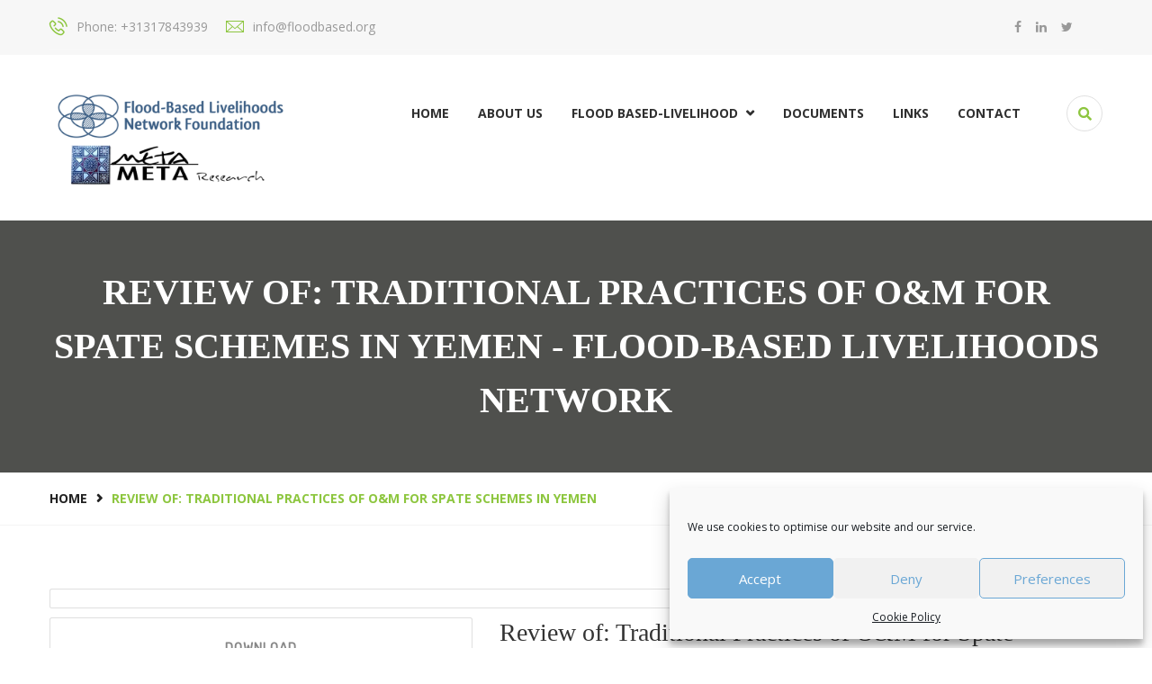

--- FILE ---
content_type: text/html; charset=UTF-8
request_url: https://floodbased.org/download/126-final_report_om_spate_schemes_yemen-pdf/
body_size: 17715
content:
<!DOCTYPE html><html dir="ltr" lang="en-GB" prefix="og: https://ogp.me/ns#"><head><meta charset="UTF-8"><meta name="viewport" content="width=device-width, initial-scale=1"><meta name="viewport" content="width=device-width, initial-scale=1, maximum-scale=1"> <script>var wpdm_site_url = 'https://floodbased.org/';
            var wpdm_home_url = 'https://floodbased.org/';
            var ajax_url = 'https://floodbased.org/wp-admin/admin-ajax.php';
            var ajaxurl = 'https://floodbased.org/wp-admin/admin-ajax.php';
            var wpdm_ajax_url = 'https://floodbased.org/wp-admin/admin-ajax.php';
            var wpdm_ajax_popup = '0';</script> <meta name="description" content="Title: Review of: Traditional Practices of O&amp;M for Spate Schemes in Yemen Author: Dr. Ismail Muharram Type: Report Year: 2012 Description: This report describes the study to review the current practices in Yemen relating to O&amp;M of spate schemes by beneficiaries in the O&amp;M costs within the framework of existing laws to ensure the O&amp;M" /><meta name="robots" content="max-image-preview:large" /><meta name="author" content="Marina Vara"/><link rel="stylesheet" id="ao_optimized_gfonts" href="https://fonts.googleapis.com/css?family=Roboto+Slab%3A400%2C700%7COpen+Sans%3A400%2C400i%2C700%7CRubik&#038;subset=latin%2Clatin-ext&amp;display=swap"><link rel="canonical" href="https://floodbased.org/download/126-final_report_om_spate_schemes_yemen-pdf/" /><meta name="generator" content="All in One SEO (AIOSEO) 4.8.9" /><meta property="og:locale" content="en_GB" /><meta property="og:site_name" content="Flood-Based Livelihoods Network - A network of scientists, practitioners, policymakers, and farmers working on bringing flood-based farming systems to the mainstream of education and policy." /><meta property="og:type" content="article" /><meta property="og:title" content="Review of: Traditional Practices of O&amp;M for Spate Schemes in Yemen - Flood-Based Livelihoods Network" /><meta property="og:description" content="Title: Review of: Traditional Practices of O&amp;M for Spate Schemes in Yemen Author: Dr. Ismail Muharram Type: Report Year: 2012 Description: This report describes the study to review the current practices in Yemen relating to O&amp;M of spate schemes by beneficiaries in the O&amp;M costs within the framework of existing laws to ensure the O&amp;M" /><meta property="og:url" content="https://floodbased.org/download/126-final_report_om_spate_schemes_yemen-pdf/" /><meta property="article:published_time" content="2021-06-25T08:01:10+00:00" /><meta property="article:modified_time" content="2021-06-25T08:09:00+00:00" /><meta property="article:publisher" content="https://www.facebook.com/spate.irrigation/" /><meta name="twitter:card" content="summary_large_image" /><meta name="twitter:site" content="@FBLN_media" /><meta name="twitter:title" content="Review of: Traditional Practices of O&amp;M for Spate Schemes in Yemen - Flood-Based Livelihoods Network" /><meta name="twitter:description" content="Title: Review of: Traditional Practices of O&amp;M for Spate Schemes in Yemen Author: Dr. Ismail Muharram Type: Report Year: 2012 Description: This report describes the study to review the current practices in Yemen relating to O&amp;M of spate schemes by beneficiaries in the O&amp;M costs within the framework of existing laws to ensure the O&amp;M" /><meta name="twitter:creator" content="@FBLN_media" /> <script type="application/ld+json" class="aioseo-schema">{"@context":"https:\/\/schema.org","@graph":[{"@type":"BreadcrumbList","@id":"https:\/\/floodbased.org\/download\/126-final_report_om_spate_schemes_yemen-pdf\/#breadcrumblist","itemListElement":[{"@type":"ListItem","@id":"https:\/\/floodbased.org#listItem","position":1,"name":"Home","item":"https:\/\/floodbased.org","nextItem":{"@type":"ListItem","@id":"https:\/\/floodbased.org\/download-category\/year\/#listItem","name":"Year"}},{"@type":"ListItem","@id":"https:\/\/floodbased.org\/download-category\/year\/#listItem","position":2,"name":"Year","item":"https:\/\/floodbased.org\/download-category\/year\/","nextItem":{"@type":"ListItem","@id":"https:\/\/floodbased.org\/download-category\/2012\/#listItem","name":"2012"},"previousItem":{"@type":"ListItem","@id":"https:\/\/floodbased.org#listItem","name":"Home"}},{"@type":"ListItem","@id":"https:\/\/floodbased.org\/download-category\/2012\/#listItem","position":3,"name":"2012","item":"https:\/\/floodbased.org\/download-category\/2012\/","nextItem":{"@type":"ListItem","@id":"https:\/\/floodbased.org\/download\/126-final_report_om_spate_schemes_yemen-pdf\/#listItem","name":"Review of: Traditional Practices of O&#038;M for Spate Schemes in Yemen"},"previousItem":{"@type":"ListItem","@id":"https:\/\/floodbased.org\/download-category\/year\/#listItem","name":"Year"}},{"@type":"ListItem","@id":"https:\/\/floodbased.org\/download\/126-final_report_om_spate_schemes_yemen-pdf\/#listItem","position":4,"name":"Review of: Traditional Practices of O&#038;M for Spate Schemes in Yemen","previousItem":{"@type":"ListItem","@id":"https:\/\/floodbased.org\/download-category\/2012\/#listItem","name":"2012"}}]},{"@type":"Organization","@id":"https:\/\/floodbased.org\/#organization","name":"Flood-Based Livelihoods Network","description":"A network of scientists, practitioners, policymakers, and farmers working on bringing flood-based farming systems to the mainstream of education and policy.","url":"https:\/\/floodbased.org\/","telephone":"+31317843939","logo":{"@type":"ImageObject","url":"https:\/\/floodbased.org\/wp-content\/uploads\/2021\/02\/header_logo_fblnf.png","@id":"https:\/\/floodbased.org\/download\/126-final_report_om_spate_schemes_yemen-pdf\/#organizationLogo","width":292,"height":75,"caption":"header logo fblnf"},"image":{"@id":"https:\/\/floodbased.org\/download\/126-final_report_om_spate_schemes_yemen-pdf\/#organizationLogo"},"sameAs":["https:\/\/www.facebook.com\/spate.irrigation\/","https:\/\/twitter.com\/FBLN_media\/","https:\/\/www.linkedin.com\/company\/metameta\/about\/"]},{"@type":"Person","@id":"https:\/\/floodbased.org\/author\/marina\/#author","url":"https:\/\/floodbased.org\/author\/marina\/","name":"Marina Vara","image":{"@type":"ImageObject","@id":"https:\/\/floodbased.org\/download\/126-final_report_om_spate_schemes_yemen-pdf\/#authorImage","url":"https:\/\/secure.gravatar.com\/avatar\/a6f42ee433910dd6f477c34e8a4166a498a369bcf9d7c838efd13a829f602627?s=96&d=mm&r=g","width":96,"height":96,"caption":"Marina Vara"}},{"@type":"WebPage","@id":"https:\/\/floodbased.org\/download\/126-final_report_om_spate_schemes_yemen-pdf\/#webpage","url":"https:\/\/floodbased.org\/download\/126-final_report_om_spate_schemes_yemen-pdf\/","name":"Review of: Traditional Practices of O&M for Spate Schemes in Yemen - Flood-Based Livelihoods Network","description":"Title: Review of: Traditional Practices of O&M for Spate Schemes in Yemen Author: Dr. Ismail Muharram Type: Report Year: 2012 Description: This report describes the study to review the current practices in Yemen relating to O&M of spate schemes by beneficiaries in the O&M costs within the framework of existing laws to ensure the O&M","inLanguage":"en-GB","isPartOf":{"@id":"https:\/\/floodbased.org\/#website"},"breadcrumb":{"@id":"https:\/\/floodbased.org\/download\/126-final_report_om_spate_schemes_yemen-pdf\/#breadcrumblist"},"author":{"@id":"https:\/\/floodbased.org\/author\/marina\/#author"},"creator":{"@id":"https:\/\/floodbased.org\/author\/marina\/#author"},"datePublished":"2021-06-25T10:01:10+02:00","dateModified":"2021-06-25T10:09:00+02:00"},{"@type":"WebSite","@id":"https:\/\/floodbased.org\/#website","url":"https:\/\/floodbased.org\/","name":"Flood-Based Livelihoods Network","description":"A network of scientists, practitioners, policymakers, and farmers working on bringing flood-based farming systems to the mainstream of education and policy.","inLanguage":"en-GB","publisher":{"@id":"https:\/\/floodbased.org\/#organization"}}]}</script> <link media="all" href="https://floodbased.org/wp-content/cache/autoptimize/css/autoptimize_cef5f1f4960bd31ddc12be10ee447770.css" rel="stylesheet"><title>Review of: Traditional Practices of O&amp;M for Spate Schemes in Yemen - Flood-Based Livelihoods Network</title><link rel="canonical" href="https://floodbased.org/download/126-final_report_om_spate_schemes_yemen-pdf/" /><meta property="og:locale" content="en_GB" /><meta property="og:type" content="article" /><meta property="og:title" content="Review of: Traditional Practices of O&amp;M for Spate Schemes in Yemen - Flood-Based Livelihoods Network" /><meta property="og:description" content="Download Version Download 38 File Size 6.69 MB File Count 1 Create Date 25 June 2021 Last Updated 25 June 2021 Review of: Traditional Practices of O&amp;M for Spate Schemes in Yemen Title: Review of: Traditional Practices of O&amp;M for Spate Schemes in Yemen Author: Dr. Ismail Muharram Type: Report Year: 2012 Description: This report" /><meta property="og:url" content="https://floodbased.org/download/126-final_report_om_spate_schemes_yemen-pdf/" /><meta property="og:site_name" content="Flood-Based Livelihoods Network" /><meta property="article:modified_time" content="2021-06-25T08:09:00+00:00" /><meta name="twitter:card" content="summary_large_image" /> <script type="application/ld+json" class="yoast-schema-graph">{"@context":"https://schema.org","@graph":[{"@type":"WebPage","@id":"https://floodbased.org/download/126-final_report_om_spate_schemes_yemen-pdf/","url":"https://floodbased.org/download/126-final_report_om_spate_schemes_yemen-pdf/","name":"Review of: Traditional Practices of O&M for Spate Schemes in Yemen - Flood-Based Livelihoods Network","isPartOf":{"@id":"https://floodbased.org/#website"},"datePublished":"2021-06-25T08:01:10+00:00","dateModified":"2021-06-25T08:09:00+00:00","breadcrumb":{"@id":"https://floodbased.org/download/126-final_report_om_spate_schemes_yemen-pdf/#breadcrumb"},"inLanguage":"en-GB","potentialAction":[{"@type":"ReadAction","target":["https://floodbased.org/download/126-final_report_om_spate_schemes_yemen-pdf/"]}]},{"@type":"BreadcrumbList","@id":"https://floodbased.org/download/126-final_report_om_spate_schemes_yemen-pdf/#breadcrumb","itemListElement":[{"@type":"ListItem","position":1,"name":"Home","item":"https://floodbased.org/"},{"@type":"ListItem","position":2,"name":"Review of: Traditional Practices of O&#038;M for Spate Schemes in Yemen"}]},{"@type":"WebSite","@id":"https://floodbased.org/#website","url":"https://floodbased.org/","name":"Flood-Based Livelihoods Network","description":"A network of scientists, practitioners, policymakers, and farmers working on bringing flood-based farming systems to the mainstream of education and policy.","potentialAction":[{"@type":"SearchAction","target":{"@type":"EntryPoint","urlTemplate":"https://floodbased.org/?s={search_term_string}"},"query-input":{"@type":"PropertyValueSpecification","valueRequired":true,"valueName":"search_term_string"}}],"inLanguage":"en-GB"}]}</script> <link rel='dns-prefetch' href='//cdnjs.cloudflare.com' /><link rel='dns-prefetch' href='//use.fontawesome.com' /><link rel='dns-prefetch' href='//code.jquery.com' /><link href='https://use.fontawesome.com' crossorigin='' rel='preconnect' /><link href='https://fonts.googleapis.com' rel='preconnect' /><link href='//fonts.gstatic.com' crossorigin='' rel='preconnect' /><link href='https://fonts.gstatic.com' crossorigin='anonymous' rel='preconnect' /><link rel="alternate" type="application/rss+xml" title="Flood-Based Livelihoods Network &raquo; Feed" href="https://floodbased.org/feed/" /><link rel="alternate" type="application/rss+xml" title="Flood-Based Livelihoods Network &raquo; Comments Feed" href="https://floodbased.org/comments/feed/" /><link rel="alternate" title="oEmbed (JSON)" type="application/json+oembed" href="https://floodbased.org/wp-json/oembed/1.0/embed?url=https%3A%2F%2Ffloodbased.org%2Fdownload%2F126-final_report_om_spate_schemes_yemen-pdf%2F" /><link rel="alternate" title="oEmbed (XML)" type="text/xml+oembed" href="https://floodbased.org/wp-json/oembed/1.0/embed?url=https%3A%2F%2Ffloodbased.org%2Fdownload%2F126-final_report_om_spate_schemes_yemen-pdf%2F&#038;format=xml" /><style>.lazyload,
			.lazyloading {
				max-width: 100%;
			}</style><link rel='stylesheet' id='ecogreen-main-color-css' href='https://floodbased.org/wp-content/themes/ecogreen/css/color.php?main_color=6aa7d5&#038;ver=6.9' type='text/css' media='all' /><style id='wp-img-auto-sizes-contain-inline-css' type='text/css'>img:is([sizes=auto i],[sizes^="auto," i]){contain-intrinsic-size:3000px 1500px}
/*# sourceURL=wp-img-auto-sizes-contain-inline-css */</style><style id='wp-emoji-styles-inline-css' type='text/css'>img.wp-smiley, img.emoji {
		display: inline !important;
		border: none !important;
		box-shadow: none !important;
		height: 1em !important;
		width: 1em !important;
		margin: 0 0.07em !important;
		vertical-align: -0.1em !important;
		background: none !important;
		padding: 0 !important;
	}
/*# sourceURL=wp-emoji-styles-inline-css */</style><style id='global-styles-inline-css' type='text/css'>:root{--wp--preset--aspect-ratio--square: 1;--wp--preset--aspect-ratio--4-3: 4/3;--wp--preset--aspect-ratio--3-4: 3/4;--wp--preset--aspect-ratio--3-2: 3/2;--wp--preset--aspect-ratio--2-3: 2/3;--wp--preset--aspect-ratio--16-9: 16/9;--wp--preset--aspect-ratio--9-16: 9/16;--wp--preset--color--black: #000000;--wp--preset--color--cyan-bluish-gray: #abb8c3;--wp--preset--color--white: #ffffff;--wp--preset--color--pale-pink: #f78da7;--wp--preset--color--vivid-red: #cf2e2e;--wp--preset--color--luminous-vivid-orange: #ff6900;--wp--preset--color--luminous-vivid-amber: #fcb900;--wp--preset--color--light-green-cyan: #7bdcb5;--wp--preset--color--vivid-green-cyan: #00d084;--wp--preset--color--pale-cyan-blue: #8ed1fc;--wp--preset--color--vivid-cyan-blue: #0693e3;--wp--preset--color--vivid-purple: #9b51e0;--wp--preset--color--strong-yellow: #f7bd00;--wp--preset--color--strong-white: #fff;--wp--preset--color--light-black: #242424;--wp--preset--color--very-light-gray: #797979;--wp--preset--color--very-dark-black: #000000;--wp--preset--gradient--vivid-cyan-blue-to-vivid-purple: linear-gradient(135deg,rgb(6,147,227) 0%,rgb(155,81,224) 100%);--wp--preset--gradient--light-green-cyan-to-vivid-green-cyan: linear-gradient(135deg,rgb(122,220,180) 0%,rgb(0,208,130) 100%);--wp--preset--gradient--luminous-vivid-amber-to-luminous-vivid-orange: linear-gradient(135deg,rgb(252,185,0) 0%,rgb(255,105,0) 100%);--wp--preset--gradient--luminous-vivid-orange-to-vivid-red: linear-gradient(135deg,rgb(255,105,0) 0%,rgb(207,46,46) 100%);--wp--preset--gradient--very-light-gray-to-cyan-bluish-gray: linear-gradient(135deg,rgb(238,238,238) 0%,rgb(169,184,195) 100%);--wp--preset--gradient--cool-to-warm-spectrum: linear-gradient(135deg,rgb(74,234,220) 0%,rgb(151,120,209) 20%,rgb(207,42,186) 40%,rgb(238,44,130) 60%,rgb(251,105,98) 80%,rgb(254,248,76) 100%);--wp--preset--gradient--blush-light-purple: linear-gradient(135deg,rgb(255,206,236) 0%,rgb(152,150,240) 100%);--wp--preset--gradient--blush-bordeaux: linear-gradient(135deg,rgb(254,205,165) 0%,rgb(254,45,45) 50%,rgb(107,0,62) 100%);--wp--preset--gradient--luminous-dusk: linear-gradient(135deg,rgb(255,203,112) 0%,rgb(199,81,192) 50%,rgb(65,88,208) 100%);--wp--preset--gradient--pale-ocean: linear-gradient(135deg,rgb(255,245,203) 0%,rgb(182,227,212) 50%,rgb(51,167,181) 100%);--wp--preset--gradient--electric-grass: linear-gradient(135deg,rgb(202,248,128) 0%,rgb(113,206,126) 100%);--wp--preset--gradient--midnight: linear-gradient(135deg,rgb(2,3,129) 0%,rgb(40,116,252) 100%);--wp--preset--font-size--small: 10px;--wp--preset--font-size--medium: 20px;--wp--preset--font-size--large: 24px;--wp--preset--font-size--x-large: 42px;--wp--preset--font-size--normal: 15px;--wp--preset--font-size--huge: 36px;--wp--preset--spacing--20: 0.44rem;--wp--preset--spacing--30: 0.67rem;--wp--preset--spacing--40: 1rem;--wp--preset--spacing--50: 1.5rem;--wp--preset--spacing--60: 2.25rem;--wp--preset--spacing--70: 3.38rem;--wp--preset--spacing--80: 5.06rem;--wp--preset--shadow--natural: 6px 6px 9px rgba(0, 0, 0, 0.2);--wp--preset--shadow--deep: 12px 12px 50px rgba(0, 0, 0, 0.4);--wp--preset--shadow--sharp: 6px 6px 0px rgba(0, 0, 0, 0.2);--wp--preset--shadow--outlined: 6px 6px 0px -3px rgb(255, 255, 255), 6px 6px rgb(0, 0, 0);--wp--preset--shadow--crisp: 6px 6px 0px rgb(0, 0, 0);}:where(.is-layout-flex){gap: 0.5em;}:where(.is-layout-grid){gap: 0.5em;}body .is-layout-flex{display: flex;}.is-layout-flex{flex-wrap: wrap;align-items: center;}.is-layout-flex > :is(*, div){margin: 0;}body .is-layout-grid{display: grid;}.is-layout-grid > :is(*, div){margin: 0;}:where(.wp-block-columns.is-layout-flex){gap: 2em;}:where(.wp-block-columns.is-layout-grid){gap: 2em;}:where(.wp-block-post-template.is-layout-flex){gap: 1.25em;}:where(.wp-block-post-template.is-layout-grid){gap: 1.25em;}.has-black-color{color: var(--wp--preset--color--black) !important;}.has-cyan-bluish-gray-color{color: var(--wp--preset--color--cyan-bluish-gray) !important;}.has-white-color{color: var(--wp--preset--color--white) !important;}.has-pale-pink-color{color: var(--wp--preset--color--pale-pink) !important;}.has-vivid-red-color{color: var(--wp--preset--color--vivid-red) !important;}.has-luminous-vivid-orange-color{color: var(--wp--preset--color--luminous-vivid-orange) !important;}.has-luminous-vivid-amber-color{color: var(--wp--preset--color--luminous-vivid-amber) !important;}.has-light-green-cyan-color{color: var(--wp--preset--color--light-green-cyan) !important;}.has-vivid-green-cyan-color{color: var(--wp--preset--color--vivid-green-cyan) !important;}.has-pale-cyan-blue-color{color: var(--wp--preset--color--pale-cyan-blue) !important;}.has-vivid-cyan-blue-color{color: var(--wp--preset--color--vivid-cyan-blue) !important;}.has-vivid-purple-color{color: var(--wp--preset--color--vivid-purple) !important;}.has-black-background-color{background-color: var(--wp--preset--color--black) !important;}.has-cyan-bluish-gray-background-color{background-color: var(--wp--preset--color--cyan-bluish-gray) !important;}.has-white-background-color{background-color: var(--wp--preset--color--white) !important;}.has-pale-pink-background-color{background-color: var(--wp--preset--color--pale-pink) !important;}.has-vivid-red-background-color{background-color: var(--wp--preset--color--vivid-red) !important;}.has-luminous-vivid-orange-background-color{background-color: var(--wp--preset--color--luminous-vivid-orange) !important;}.has-luminous-vivid-amber-background-color{background-color: var(--wp--preset--color--luminous-vivid-amber) !important;}.has-light-green-cyan-background-color{background-color: var(--wp--preset--color--light-green-cyan) !important;}.has-vivid-green-cyan-background-color{background-color: var(--wp--preset--color--vivid-green-cyan) !important;}.has-pale-cyan-blue-background-color{background-color: var(--wp--preset--color--pale-cyan-blue) !important;}.has-vivid-cyan-blue-background-color{background-color: var(--wp--preset--color--vivid-cyan-blue) !important;}.has-vivid-purple-background-color{background-color: var(--wp--preset--color--vivid-purple) !important;}.has-black-border-color{border-color: var(--wp--preset--color--black) !important;}.has-cyan-bluish-gray-border-color{border-color: var(--wp--preset--color--cyan-bluish-gray) !important;}.has-white-border-color{border-color: var(--wp--preset--color--white) !important;}.has-pale-pink-border-color{border-color: var(--wp--preset--color--pale-pink) !important;}.has-vivid-red-border-color{border-color: var(--wp--preset--color--vivid-red) !important;}.has-luminous-vivid-orange-border-color{border-color: var(--wp--preset--color--luminous-vivid-orange) !important;}.has-luminous-vivid-amber-border-color{border-color: var(--wp--preset--color--luminous-vivid-amber) !important;}.has-light-green-cyan-border-color{border-color: var(--wp--preset--color--light-green-cyan) !important;}.has-vivid-green-cyan-border-color{border-color: var(--wp--preset--color--vivid-green-cyan) !important;}.has-pale-cyan-blue-border-color{border-color: var(--wp--preset--color--pale-cyan-blue) !important;}.has-vivid-cyan-blue-border-color{border-color: var(--wp--preset--color--vivid-cyan-blue) !important;}.has-vivid-purple-border-color{border-color: var(--wp--preset--color--vivid-purple) !important;}.has-vivid-cyan-blue-to-vivid-purple-gradient-background{background: var(--wp--preset--gradient--vivid-cyan-blue-to-vivid-purple) !important;}.has-light-green-cyan-to-vivid-green-cyan-gradient-background{background: var(--wp--preset--gradient--light-green-cyan-to-vivid-green-cyan) !important;}.has-luminous-vivid-amber-to-luminous-vivid-orange-gradient-background{background: var(--wp--preset--gradient--luminous-vivid-amber-to-luminous-vivid-orange) !important;}.has-luminous-vivid-orange-to-vivid-red-gradient-background{background: var(--wp--preset--gradient--luminous-vivid-orange-to-vivid-red) !important;}.has-very-light-gray-to-cyan-bluish-gray-gradient-background{background: var(--wp--preset--gradient--very-light-gray-to-cyan-bluish-gray) !important;}.has-cool-to-warm-spectrum-gradient-background{background: var(--wp--preset--gradient--cool-to-warm-spectrum) !important;}.has-blush-light-purple-gradient-background{background: var(--wp--preset--gradient--blush-light-purple) !important;}.has-blush-bordeaux-gradient-background{background: var(--wp--preset--gradient--blush-bordeaux) !important;}.has-luminous-dusk-gradient-background{background: var(--wp--preset--gradient--luminous-dusk) !important;}.has-pale-ocean-gradient-background{background: var(--wp--preset--gradient--pale-ocean) !important;}.has-electric-grass-gradient-background{background: var(--wp--preset--gradient--electric-grass) !important;}.has-midnight-gradient-background{background: var(--wp--preset--gradient--midnight) !important;}.has-small-font-size{font-size: var(--wp--preset--font-size--small) !important;}.has-medium-font-size{font-size: var(--wp--preset--font-size--medium) !important;}.has-large-font-size{font-size: var(--wp--preset--font-size--large) !important;}.has-x-large-font-size{font-size: var(--wp--preset--font-size--x-large) !important;}
/*# sourceURL=global-styles-inline-css */</style><style id='classic-theme-styles-inline-css' type='text/css'>/*! This file is auto-generated */
.wp-block-button__link{color:#fff;background-color:#32373c;border-radius:9999px;box-shadow:none;text-decoration:none;padding:calc(.667em + 2px) calc(1.333em + 2px);font-size:1.125em}.wp-block-file__button{background:#32373c;color:#fff;text-decoration:none}
/*# sourceURL=/wp-includes/css/classic-themes.min.css */</style><link rel='stylesheet' id='wphb-1-css' href='https://floodbased.org/wp-content/cache/autoptimize/css/autoptimize_single_79dcefed8c021d5e5d697502b3e67e8e.css' type='text/css' media='all' /><style id='wphb-1-inline-css' type='text/css'>#rs-demo-id {}
/*# sourceURL=wphb-1-inline-css */</style> <script type="text/javascript" src="//cdnjs.cloudflare.com/ajax/libs/jquery/2.2.4/jquery.min.js" id="jquery-js"></script> <script type="text/javascript" src="https://floodbased.org/wp-content/cache/autoptimize/js/autoptimize_single_b62df38adda2f9decbea99284ed6ba42.js" id="wphb-2-js"></script> <script type="text/javascript" src="https://floodbased.org/wp-content/plugins/download-manager/assets/bootstrap/js/popper.min.js" id="wpdm-poper-js"></script> <script type="text/javascript" src="https://floodbased.org/wp-content/plugins/download-manager/assets/bootstrap/js/bootstrap.min.js" id="wpdm-front-bootstrap-js"></script> <script type="text/javascript" id="frontjs-js-extra">var wpdm_url = {"home":"https://floodbased.org/","site":"https://floodbased.org/","ajax":"https://floodbased.org/wp-admin/admin-ajax.php"};
var wpdm_asset = {"bsversion":"","spinner":"\u003Ci class=\"fas fa-sun fa-spin\"\u003E\u003C/i\u003E"};
//# sourceURL=frontjs-js-extra</script> <script type="text/javascript" src="https://floodbased.org/wp-content/cache/autoptimize/js/autoptimize_single_5ccc3a26586681fae52e673f5e5eddb4.js" id="frontjs-js"></script> <link rel="https://api.w.org/" href="https://floodbased.org/wp-json/" /><link rel="EditURI" type="application/rsd+xml" title="RSD" href="https://floodbased.org/xmlrpc.php?rsd" /><meta name="generator" content="WordPress 6.9" /><link rel='shortlink' href='https://floodbased.org/?p=8681' /> <script type="text/javascript">var kc_script_data={ajax_url:"https://floodbased.org/wp-admin/admin-ajax.php"}</script> <style>.cmplz-hidden {
					display: none !important;
				}</style> <script>document.documentElement.className = document.documentElement.className.replace('no-js', 'js');</script> <style>.no-js img.lazyload {
				display: none;
			}

			figure.wp-block-image img.lazyloading {
				min-width: 150px;
			}

			.lazyload,
			.lazyloading {
				--smush-placeholder-width: 100px;
				--smush-placeholder-aspect-ratio: 1/1;
				width: var(--smush-image-width, var(--smush-placeholder-width)) !important;
				aspect-ratio: var(--smush-image-aspect-ratio, var(--smush-placeholder-aspect-ratio)) !important;
			}

						.lazyload, .lazyloading {
				opacity: 0;
			}

			.lazyloaded {
				opacity: 1;
				transition: opacity 200ms;
				transition-delay: 0ms;
			}</style><style type="text/css">.broken_link, a.broken_link {
	text-decoration: line-through;
}</style><style type="text/css">.removed_link, a.removed_link {
	text-decoration: line-through;
}</style><meta name="generator" content="Powered by Slider Revolution 6.2.21 - responsive, Mobile-Friendly Slider Plugin for WordPress with comfortable drag and drop interface." /><link rel="icon" href="https://floodbased.org/wp-content/uploads/2021/02/cropped-website_logo-32x32.jpg" sizes="32x32" /><link rel="icon" href="https://floodbased.org/wp-content/uploads/2021/02/cropped-website_logo-192x192.jpg" sizes="192x192" /><link rel="apple-touch-icon" href="https://floodbased.org/wp-content/uploads/2021/02/cropped-website_logo-180x180.jpg" /><meta name="msapplication-TileImage" content="https://floodbased.org/wp-content/uploads/2021/02/cropped-website_logo-270x270.jpg" /><style type="text/css" id="wp-custom-css">/* --- General --- */
p {
	margin-bottom: 10px;
}

.kc_text_block {
    margin: 0 0 20px !important;
}

.kc_text_block table th, table td {
	border: none !important;
}

.kc_text_block ul {
	list-style: inherit !important;
	padding-left: 15px;
}

.blog-large .post-area, .blog-single-post .post-area {
	padding: 20px 0 !important;
}

/* --- Header Menu --- */
.menuzord-menu > li.active > a, .menuzord-menu > li:hover > a {
	color: #6aa7d5 !important;
}

@media (min-width: 1201px) {
	.theme_menu .menu-column {
		padding-top: 10px;
	}
}

.theme_menu .right-column {
	top: 10px;
}

.nav_side_content .search_option form input {
	box-shadow: none;
}

@media (max-width: 991px) {
	.main-logo img {
    max-width: 230px;
	}
	
	.menuzord .showhide {
		top: -24px;
	}
	
	.top-bar {
    padding-bottom: 0px;
	}
}

@media (max-width: 575px) {
	.menuzord .showhide {
   	top: -16px;
	}
	
	.main-logo img {
    width: 180px;
	}
}

@media (max-width: 630px) {
	.top-bar {
		display: none;
	}
}

/* --- Footer --- */
.popular-post .post-thumb, .popular-post .post-info {
	display: none;
}

.popular-post a h4 {
	font-family: 'Open Sans', sans-serif;
  font-weight: 300;
	font-size: 16px;
	color: #999;
	border-bottom: 1px solid transparent;
	padding-bottom: 7px;
	margin-bottom: 18px;
	transition: linear .3s;
}

.popular-post a h4:hover {
	color: #6aa7d5;
	border-bottom: 1px solid #6aa7d5;
	padding-bottom: 7px;
}

.main-footer .section-title {
    margin-bottom: 20px;
}

.main-footer .footer-logo {
	margin-bottom: 20px !important;
}

.main-footer .about-column .text {
	display: none;
}

/* --- Remove name, comments number from posts --- */
.post-meta {
	display: none;
}

/* --- Front page --- */
.home .section-title h2 {
	color:#6aa7d5;
}

.home .border-bottom {
	border-color: rgba(106, 167, 213, .3);
}

.home .gallery .section-title h2 {
    color: #fff;
}

/* --- Front page - About us --- */
.sec-padd2 .img-box img {
	border-radius: 10px;
	box-shadow: 0 5px 15px -6px rgb(41 58 136 / 30%);
}

/* --- Front page - Projects --- */
.gallery .post-filter {
	display: none;
}

.home .gallery .img-box .overlay {
	border: 1px solid #fefefe;
}

/* --- Single Project --- */
.share-box .tag-box {
	display: none;
}

.default-blog-news .date {
	display: none;
}

.blog-single-post .post-area, .blog-large .post-area {
	padding-top: 20px;
}

/* --- 	Links Page --- */
.links-paragraph p {
	line-height: 20px;
	margin-bottom: 17px;
}

/* --- Tabs --- */
.kc-container .kc_tabs_nav~.kc_tab { 
	background: #fff !important;
}

.kc-container .kc_tabs>.kc_wrapper>.kc_tabs_nav {
	background: #fff;
}

.kc_tabs_nav~.kc_tab {
	border: 1px solid #f4f4f4;
	border-top: 0;
}

.kc_tabs_nav>.ui-tabs-active>a {
    color: #6aa7d5 !important;;
    background: #ffffff !important;
		border: 1px solid #6aa7d5;
	border-bottom: 0;
}

.kc-container .kc_wrapper>ul.ui-tabs-nav>li {
	font-size: 18px;
	text-align: center;
	color: #848484;
	border: 2px solid transparent;
	background-color: #f9f9f9;
	border-bottom: 0px;
	text-transform: capitalize;
	transition: all 300ms ease;
}

.tabs-paragraph p {
	margin-bottom: 10px;
}

.tabs-paragraph li {
	list-style-type: disc !important;
}

/* --- Subscribe to mail Page --- */
.subscribe-form .wpcf7 {
	border: 2px solid #f4f4f4;
  padding: 28px 28px 0;
}

.subscribe-form input, .subscribe-form textarea {
	border-radius: 25px !important;
}

.mc4wp-form .form-group input {
	height: 50px;
	line-height: 24px;
	
	border-radius: 25px;
	box-shadow: none;
	padding: 12px 15px;
}

.mc4wp-form-fields {
	border: 2px solid #f4f4f4;
  padding: 28px 28px 0;
}


.mc4wp-form .form-group .thm-btn {
	padding: 0 38px;
	margin-top: 20px;
}


/* --- Contact page --- */
.get-touch-area .single-item .text-holder p:empty:before {
    content: none;
}


/* --- Objectives List --- */
.objectives-list ul {
	list-style-type: none;
}

.objectives-list li {
	padding-bottom: 10px;
}

.objectives-list li:before {
	display: inline-block;
	font-family: 'FontAwesome';
	font-style: inherit;
	text-rendering: auto;
	speak: none;
	font-weight: normal;
	content: "\f058";
	color: #6aa7d5;
	padding-right: 10px;
}

/* --- Sidemenu Style --- */
.default-sidebar .menu { 
	list-style: none;
 	border-left: 2px solid #6aa7d5;
	padding: 0;
	margin: 0;
 	margin-bottom: 50px;
}

.default-sidebar .menu li {
	position: relative;
	list-style: none;
 	background: #6aa7d526;
 	padding: 0;
 	margin-bottom: 5px;
}

.default-sidebar .menu li a { 		display: block;
	position: relative;
 	font-family: 'Roboto Slab', serif;
 	font-size: 16px;
	font-weight: 600;
 	line-height: 30px;
	color: #6aa7d5;
 	border-left: 5px solid 	transparent;
 	padding-left: 23px;
 	transition: all 0.5s ease;
}

/* --- About us Page --- */
.network-leaders {
	margin-bottom: 20px;	
}

.network-leaders img {
	width: 80px;
	height: auto;
}

.network-leaders .content-title {
	margin: 13px 0 10px;
}

/* --- Sidebar --- */
.default-sidebar .menu li:hover {
	background: #d2e4f2;
}

.default-sidebar .sub-menu li:hover {
	background: #c0daed !important;
}

.sub-menu {
	display: none;
	width: 100%;
	left: 0;
	background: #c0daed;
	box-shadow: 0 5px 15px -6px rgb(41 58 136 / 30%);
	z-index: 11;
}
	
.sub-menu li {
	color: #fff;
	background: #c0daed;
	margin-bottom: 0 !important;
}

.sub-menu li a {
	color: #fff !important;
}

/*.widget_nav_menu ul li:hover > ul, .widget_nav_menu 
ul li ul:hover {
  display:block;
}*/

.default-sidebar .menu-item-has-children > a:after {
  font-family: FontAwesome;
  content: "\f107";
	font-size: 22px;
  position: absolute;
  top: 10px;
  right: 7px;
	color: #6aa7d5;
}

a.flip:after {
  content: "\f106" !important;
}

.default-sidebar .menu-item-has-children {
	cursor: pointer;
}

/*.default-sidebar .menu-item-has-children:hover::after {
  content: "\f106";
}*/

/* --- Visual Portfolio --- */
.vp-filter__style-minimal .vp-filter__item.vp-filter__item-active a {
	color: #6aa7d5 !important;
}

.vp-filter__style-minimal .vp-filter__item:hover a {
	color: #6aa7d5 !important;
}

.vp-portfolio__items-style-fade.vp-portfolio__items-show-overlay-hover .vp-portfolio__item:hover .vp-portfolio__item-overlay, .vp-portfolio__items-style-fade.vp-portfolio__items-show-overlay-hover .vp-portfolio__item-focus .vp-portfolio__item-overlay {
	opacity: .5 !important;
}

/* --- Mobile --- */
@media (max-width: 768px) {
	.gallery {
		width: 100%;
	}
	
	.get-touch-area .sec-title {
    padding: 0 0 40px;
	}
}

/* --- Documents Library --- */
#wpdm-search-form .input-group-addon, .input-group-btn {
	width: auto;
}

.w3eden .input-group-lg>.form-control:not(textarea), .w3eden .input-group-lg>.custom-select {
	height: auto !important;
}

.w3eden .form-control-sm {
	font-size: 1.275rem;
}

.wpdm-all-packages-table .sbyc {
	color: #6aa7d5;
}

.w3eden .page-item.active .page-link {
	background-color: #6aa7d5;
	border-color: #6aa7d5;
}

.w3eden .page-link {
	color: #6aa7d5;
}

.w3eden .page-link:hover {
	color: #fff;
}

@media (max-width: 500px) {
	.w3eden b, .w3eden strong {
		word-break: break-word;
	}
}</style><meta name="generator" content="WordPress Download Manager 5.0.7" /><style>.w3eden .fetfont,
            .w3eden .btn,
            .w3eden .btn.wpdm-front h3.title,
            .w3eden .wpdm-social-lock-box .IN-widget a span:last-child,
            .w3eden #xfilelist .panel-heading,
            .w3eden .wpdm-frontend-tabs a,
            .w3eden .alert:before,
            .w3eden .panel .panel-heading,
            .w3eden .discount-msg,
            .w3eden .panel.dashboard-panel h3,
            .w3eden #wpdm-dashboard-sidebar .list-group-item,
            .w3eden #package-description .wp-switch-editor,
            .w3eden .w3eden.author-dashbboard .nav.nav-tabs li a,
            .w3eden .wpdm_cart thead th,
            .w3eden #csp .list-group-item,
            .w3eden .modal-title {
                font-family: Rubik, -apple-system, BlinkMacSystemFont, "Segoe UI", Roboto, Helvetica, Arial, sans-serif, "Apple Color Emoji", "Segoe UI Emoji", "Segoe UI Symbol";
                text-transform: uppercase;
                font-weight: 700;
            }
            .w3eden #csp .list-group-item{
                text-transform: unset;
            }

            /* WPDM Link/Page Template Styles */</style><style>:root{
                --color-primary: #6aa7d5;
                --color-primary-rgb: 106, 167, 213;
                --color-primary-hover: #6aa7d5;
                --color-primary-active: #6aa7d5;
                --color-secondary: #6c757d;
                --color-secondary-rgb: 108, 117, 125;
                --color-secondary-hover: #6c757d;
                --color-secondary-active: #6c757d;
                --color-success: #18ce0f;
                --color-success-rgb: 24, 206, 15;
                --color-success-hover: #18ce0f;
                --color-success-active: #18ce0f;
                --color-info: #6aa7d5;
                --color-info-rgb: 106, 167, 213;
                --color-info-hover: #6aa7d5;
                --color-info-active: #6aa7d5;
                --color-warning: #FFB236;
                --color-warning-rgb: 255, 178, 54;
                --color-warning-hover: #FFB236;
                --color-warning-active: #FFB236;
                --color-danger: #ff5062;
                --color-danger-rgb: 255, 80, 98;
                --color-danger-hover: #ff5062;
                --color-danger-active: #ff5062;
                --color-green: #30b570;
                --color-blue: #0073ff;
                --color-purple: #8557D3;
                --color-red: #ff5062;
                --color-muted: rgba(69, 89, 122, 0.6);
                --wpdm-font: "Rubik", -apple-system, BlinkMacSystemFont, "Segoe UI", Roboto, Helvetica, Arial, sans-serif, "Apple Color Emoji", "Segoe UI Emoji", "Segoe UI Symbol";
            }
            .wpdm-download-link.btn.btn-link{
                border-radius: 4px;
            }</style></head><body data-rsssl=1 data-cmplz=1 class="wp-singular wpdmpro-template-default single single-wpdmpro postid-8681 wp-theme-ecogreen kc-css-system"><div class="boxed_wrapper"><div class="top-bar"><div class="container"><div class="clearfix"><ul class="float_left top-bar-info"><li><i class="icon-phone-call"></i>Phone: +31317843939</li><li><i class="icon-e-mail-envelope"></i>info@floodbased.org</li></ul><div class="right-column float_right"><div id="polyglotLanguageSwitcher"></div><ul class="social list_inline"><li><a href="https://www.facebook.com/floodbased"><i class="fa fa-facebook"></i></a></li><li><a href="https://www.linkedin.com/company/metameta/about/"><i class="fa fa-linkedin"></i></a></li><li><a href="https://twitter.com/FBLN_media/"><i class="fa fa-twitter"></i></a></li></ul></div></div></div></div><section class="theme_menu stricky"><div class="container"><div class="row"><div class="col-md-3"><div class="main-logo"> <a href="https://floodbased.org/"><img data-src="https://floodbased.org/wp-content/uploads/2023/11/Logo_FBLNMetaMeta_small.png" src="[data-uri]" class="lazyload" style="--smush-placeholder-width: 680px; --smush-placeholder-aspect-ratio: 680/302;"></a></div></div><div class="col-md-9 menu-column"><nav class="menuzord" id="main_menu"><ul class="menuzord-menu"><li id="menu-item-392" class="menu-item menu-item-type-post_type menu-item-object-page menu-item-home menu-item-392"><a title="Home" href="https://floodbased.org/" class="hvr-underline-from-left1" data-scroll data-options="easing: easeOutQuart">Home</a></li><li id="menu-item-395" class="menu-item menu-item-type-post_type menu-item-object-page menu-item-395"><a title="About Us" href="https://floodbased.org/about-us/" class="hvr-underline-from-left1" data-scroll data-options="easing: easeOutQuart">About Us</a></li><li id="menu-item-533" class="menu-item menu-item-type-custom menu-item-object-custom menu-item-has-children menu-item-533 dropdown"><a title="Flood Based-Livelihood" href="#" data-toggle="dropdown1" class="hvr-underline-from-left1" aria-expanded="false" data-scroll data-options="easing: easeOutQuart">Flood Based-Livelihood</a><ul role="menu" class="submenu dropdown"><li id="menu-item-5970" class="menu-item menu-item-type-post_type menu-item-object-page menu-item-5970"><a title="What are Flood-Based Livelihood Systems?" href="https://floodbased.org/what-are-flood-based-livelihood-systems/">What are Flood-Based Livelihood Systems?</a></li><li id="menu-item-6055" class="menu-item menu-item-type-post_type menu-item-object-page menu-item-6055"><a title="Flood-Based Livelihoods Network" href="https://floodbased.org/flood-based-livelihoods-network/">Flood-Based Livelihoods Network</a></li><li id="menu-item-5803" class="menu-item menu-item-type-post_type menu-item-object-page menu-item-5803"><a title="Projects" href="https://floodbased.org/projects/">Projects</a></li><li id="menu-item-6388" class="menu-item menu-item-type-post_type menu-item-object-page menu-item-6388"><a title="Join the Network" href="https://floodbased.org/join-the-network/">Join the Network</a></li><li id="menu-item-6309" class="menu-item menu-item-type-post_type menu-item-object-page menu-item-6309"><a title="News" href="https://floodbased.org/news/">News</a></li></ul></li><li id="menu-item-6031" class="menu-item menu-item-type-post_type menu-item-object-page menu-item-6031"><a title="Documents" href="https://floodbased.org/documents/" class="hvr-underline-from-left1" data-scroll data-options="easing: easeOutQuart">Documents</a></li><li id="menu-item-5896" class="menu-item menu-item-type-post_type menu-item-object-page menu-item-5896"><a title="Links" href="https://floodbased.org/links/" class="hvr-underline-from-left1" data-scroll data-options="easing: easeOutQuart">Links</a></li><li id="menu-item-406" class="menu-item menu-item-type-post_type menu-item-object-page menu-item-406"><a title="Contact" href="https://floodbased.org/contact-us/" class="hvr-underline-from-left1" data-scroll data-options="easing: easeOutQuart">Contact</a></li></ul></nav></div><div class="right-column"><div class="right-area"><div class="nav_side_content"><div class="search_option"> <button class="search tran3s dropdown-toggle color1_bg" id="searchDropdown" data-toggle="dropdown" aria-haspopup="true" aria-expanded="false"><i class="fa fa-search" aria-hidden="true"></i></button><form action="https://floodbased.org/" class="dropdown-menu" aria-labelledby="searchDropdown"> <input type="text" name="s" placeholder="Search..."> <button><i class="fa fa-search" aria-hidden="true"></i></button></form></div></div></div></div></div></div></section><div class="inner-banner has-base-color-overlay text-center" ><div class="container"><div class="box"><h1>Review of: Traditional Practices of O&amp;M for Spate Schemes in Yemen - Flood-Based Livelihoods Network</h1></div></div></div><div class="breadcumb-wrapper"><div class="container"><div class="pull-left"><ul class="list-inline link-list"><li><a href="https://floodbased.org/">Home</a></li><li>Review of: Traditional Practices of O&#038;M for Spate Schemes in Yemen</li></ul></div></div></div><section class="blog-single-post blog-section pad-adj"><div class="container"><div class="row"><div class=" col-lg-12 col-md-12 col-sm-12 col-xs-12 "><div class="thm-unit-test"><div class="post-area"><article class="default-blog-news"><div class="lower-content"><div class="date">June 25, 2021</div><div class="post-meta">by Marina Vara  |  0 Comment</div></div></article><div class="content-box"><div class='w3eden'><div class="row"><div class="col-md-12"><div class="card mb-3 p-3"></div></div><div class="col-md-5"><div class="wpdm-button-area mb-3 p-3 card"> <a class='wpdm-download-link btn btn-link ' rel='nofollow' href='#' onclick="location.href='https://floodbased.org/download/126-final_report_om_spate_schemes_yemen-pdf/?wpdmdl=8681&refresh=69480321694fb1766327073';return false;">Download</a></div><ul class="list-group ml-0 mb-2"><li class="list-group-item d-flex justify-content-between align-items-center wpdm_hide wpdm_remove_empty"> Version <span class="badge"></span></li><li class="list-group-item d-flex justify-content-between align-items-center [hide_empty:download_count]"> Download <span class="badge">38</span></li><li class="list-group-item d-flex justify-content-between align-items-center [hide_empty:file_size]"> File Size <span class="badge">6.69 MB</span></li><li class="list-group-item d-flex justify-content-between align-items-center [hide_empty:file_count]"> File Count <span class="badge">1</span></li><li class="list-group-item d-flex justify-content-between align-items-center [hide_empty:create_date]"> Create Date <span class="badge">25 June 2021</span></li><li class="list-group-item  d-flex justify-content-between align-items-center [hide_empty:update_date]"> Last Updated <span class="badge">25 June 2021</span></li></ul></div><div class="col-md-7"><h1 class="mt-0">Review of: Traditional Practices of O&M for Spate Schemes in Yemen</h1><p>Title: Review of: Traditional Practices of O&M for Spate Schemes in Yemen<br /> Author: Dr. Ismail Muharram<br /> Type: Report<br /> Year: 2012<br /> Description: This report describes the study to review the current practices in Yemen relating to O&M of spate schemes by beneficiaries in the O&M costs within the framework of existing laws to ensure the O&M of spate schemes by beneficiaries/WUAs after completion.</p><h3>Attached Files</h3><div  data-packageid='8681' id='wpdm-filelist-area-8681' class='wpdm-filelist-area wpdm-filelist-area-8681' style='position:relative'><table id='wpdm-filelist-8681' class='wpdm-filelist table table-hover'><thead><tr><th>File</th><th>Action</th></tr></thead><tbody><tr><td>126 Final_Report_OM_Spate_Schemes_Yemen.pdf</td><td style='white-space: nowrap;'  class='text-right'><a rel='nofollow' class='inddl btn btn-primary btn-sm' href='https://floodbased.org/download/126-final_report_om_spate_schemes_yemen-pdf/?ind=60d58d46016c2&filename=126 Final_Report_OM_Spate_Schemes_Yemen.pdf&wpdmdl=8681&refresh=69480321694511766327073'>Download</a>&nbsp;</td></tr></tbody></table></div></div></div></div><div class="clearfix"></div><div class="outer-box"><div class="share-box clearfix"><ul class="tag-box pull-left"><li>Category:</li><li></li></ul><div class="social-box pull-right"> <span>Share <i class="fa fa-share-alt"></i></span><ul class="list-inline social"><li><a href="http://www.facebook.com/sharer.php?u=https://floodbased.org/download/126-final_report_om_spate_schemes_yemen-pdf/"><i class="fa fa-facebook"></i></a></li><li><a href="https://twitter.com/share?url=https://floodbased.org/download/126-final_report_om_spate_schemes_yemen-pdf/&text=126-final_report_om_spate_schemes_yemen-pdf"><i class="fa fa-twitter"></i></a></li><li><a href="https://plus.google.com/share?url=https://floodbased.org/download/126-final_report_om_spate_schemes_yemen-pdf/"><i class="fa fa-google-plus"></i></a></li><li><a href="https://pinterest.com/pin/create/bookmarklet/?url=https://floodbased.org/download/126-final_report_om_spate_schemes_yemen-pdf/&description=126-final_report_om_spate_schemes_yemen-pdf"><i class="fa fa-pinterest"></i></a></li></ul></div></div><div itemscope itemtype="https://schema.org/Comment" id="comments" class="post-comments comment-area clearfix"></div></div></div></div></div></div></div></div></section><div class="clearfix"></div><footer class="main-footer"><div class="widgets-section"><div class="container"><div class="row"><div class="big-column col-md-12 col-sm-12 col-xs-12"><div class="row clearfix"><div class="col-md-3 col-sm-3 col-xs-12"><div id="bunch_about_us-2" class="footer-widget widget_bunch_about_us"><div class="about-column"><figure class="footer-logo"><a href="https://floodbased.org/"><img data-src="https://floodbased.org/wp-content/uploads/2023/11/combinedlogo.png" alt="image" src="[data-uri]" class="lazyload" style="--smush-placeholder-width: 756px; --smush-placeholder-aspect-ratio: 756/302;"></a></figure><div class="text"><p></p></div><ul class="contact-info"><li><span class="icon-phone-call"></span> Phone: +31317843939</li><li><span class="icon-note"></span>info@floodbased.org</li></ul></div></div></div><div class="col-md-3 col-sm-3 col-xs-12"><div id="text-2"  class="footer-widget widget_text"><div class="textwidget"><div class=" link-column"><div class="section-title"><h4>Quick Links</h4></div><div class="widget-content"><ul class="list"><li><a href="https://floodbased.org/documents/">Resource Documents</a></li><li><a href="https://floodbased.org/links/">Links</a></li><li><a href="https://floodbased.org/news/">News</a></li><li><a href="https://floodbased.org/contact/">Contact</a></li></ul></div></div></div></div></div><div class="col-md-3 col-sm-3 col-xs-12"><div id="bunch_recent_news-3" class="footer-widget widget_bunch_recent_news"><div class="popular_news"><div class="section-title"><h4>recent news</h4></div><div class="popular-post"><div class="item"><div class="post-thumb"><a href="https://floodbased.org/key-note-speech-on-spate-irrigation-during-2023-pakistan-water-week/"><img width="80" height="80" data-src="https://floodbased.org/wp-content/uploads/2023/12/Afbeelding-van-WhatsApp-op-2023-12-06-om-07.46.55_9a3002a9-80x80.jpg" class="img-responsive wp-post-image lazyload" alt="" decoding="async" data-srcset="https://floodbased.org/wp-content/uploads/2023/12/Afbeelding-van-WhatsApp-op-2023-12-06-om-07.46.55_9a3002a9-80x80.jpg 80w, https://floodbased.org/wp-content/uploads/2023/12/Afbeelding-van-WhatsApp-op-2023-12-06-om-07.46.55_9a3002a9-150x150.jpg 150w, https://floodbased.org/wp-content/uploads/2023/12/Afbeelding-van-WhatsApp-op-2023-12-06-om-07.46.55_9a3002a9-70x70.jpg 70w" data-sizes="(max-width: 80px) 100vw, 80px" src="[data-uri]" style="--smush-placeholder-width: 80px; --smush-placeholder-aspect-ratio: 80/80;" /></a></div> <a href="https://floodbased.org/key-note-speech-on-spate-irrigation-during-2023-pakistan-water-week/"><h4>Key Note speech on Spate Irrigation during 2023 Pakistan Water Week</h4></a><div class="post-info"><i class="fa fa-calendar"></i>December 07, 2023</div></div><div class="item"><div class="post-thumb"><a href="https://floodbased.org/fbln-newsflash-april-2023/"><img width="80" height="80" data-src="https://floodbased.org/wp-content/uploads/2023/04/20230126_134645-80x80.jpg" class="img-responsive wp-post-image lazyload" alt="" decoding="async" data-srcset="https://floodbased.org/wp-content/uploads/2023/04/20230126_134645-80x80.jpg 80w, https://floodbased.org/wp-content/uploads/2023/04/20230126_134645-150x150.jpg 150w, https://floodbased.org/wp-content/uploads/2023/04/20230126_134645-70x70.jpg 70w" data-sizes="(max-width: 80px) 100vw, 80px" src="[data-uri]" style="--smush-placeholder-width: 80px; --smush-placeholder-aspect-ratio: 80/80;" /></a></div> <a href="https://floodbased.org/fbln-newsflash-april-2023/"><h4>FBLN Newsflash April 2023</h4></a><div class="post-info"><i class="fa fa-calendar"></i>April 06, 2023</div></div><div class="item"><div class="post-thumb"><a href="https://floodbased.org/fbln-newsflash-december-2022/"><img width="80" height="80" data-src="https://floodbased.org/wp-content/uploads/2023/01/WhatsApp-Image-2022-09-13-at-17.40.38-80x80.jpeg" class="img-responsive wp-post-image lazyload" alt="" decoding="async" data-srcset="https://floodbased.org/wp-content/uploads/2023/01/WhatsApp-Image-2022-09-13-at-17.40.38-80x80.jpeg 80w, https://floodbased.org/wp-content/uploads/2023/01/WhatsApp-Image-2022-09-13-at-17.40.38-150x150.jpeg 150w, https://floodbased.org/wp-content/uploads/2023/01/WhatsApp-Image-2022-09-13-at-17.40.38-70x70.jpeg 70w" data-sizes="(max-width: 80px) 100vw, 80px" src="[data-uri]" style="--smush-placeholder-width: 80px; --smush-placeholder-aspect-ratio: 80/80;" /></a></div> <a href="https://floodbased.org/fbln-newsflash-december-2022/"><h4>FBLN Newsflash December 2022</h4></a><div class="post-info"><i class="fa fa-calendar"></i>January 04, 2023</div></div><div class="item"><div class="post-thumb"><a href="https://floodbased.org/webinar-series-on-rainwater-harvesting-2/"><img width="80" height="80" data-src="https://floodbased.org/wp-content/uploads/2022/10/Schermafbeelding-2022-10-05-100800-80x80.png" class="img-responsive wp-post-image lazyload" alt="" decoding="async" data-srcset="https://floodbased.org/wp-content/uploads/2022/10/Schermafbeelding-2022-10-05-100800-80x80.png 80w, https://floodbased.org/wp-content/uploads/2022/10/Schermafbeelding-2022-10-05-100800-150x150.png 150w, https://floodbased.org/wp-content/uploads/2022/10/Schermafbeelding-2022-10-05-100800-70x70.png 70w" data-sizes="(max-width: 80px) 100vw, 80px" src="[data-uri]" style="--smush-placeholder-width: 80px; --smush-placeholder-aspect-ratio: 80/80;" /></a></div> <a href="https://floodbased.org/webinar-series-on-rainwater-harvesting-2/"><h4>Webinar Series on Rainwater Harvesting</h4></a><div class="post-info"><i class="fa fa-calendar"></i>October 05, 2022</div></div></div></div></div></div><div class="col-md-3 col-sm-3 col-xs-12"><div id="bunch_newsletter-2" class="footer-widget widget_bunch_newsletter"><div class="contact-column"><div class="section-title"><h4>Subscribe to our mailing list</h4></div><h5>If you are interested to receive our Newsletter, please subscribe below:</h5><form method="post" action="https://feedburner.google.com/fb/a/mailverify" accept-charset="utf-8"> <input type="hidden" id="uri2" name="uri" value="themeforest"> <input type="hidden" value="en_US" name="loc"> <input type="email" placeholder="Email address...."> <button type="submit"><i class="fa fa-paper-plane"></i></button></form><p></p><ul class="social-icon"><li><a href="https://www.facebook.com/floodbased"><i class="fa fa-facebook"></i></a></li><li><a href="https://www.linkedin.com/company/metameta/about/"><i class="fa fa-linkedin"></i></a></li><li><a href="https://twitter.com/FBLN_media/"><i class="fa fa-twitter"></i></a></li></ul></div></div></div></div></div></div></div></div></footer></div> <script type="speculationrules">{"prefetch":[{"source":"document","where":{"and":[{"href_matches":"/*"},{"not":{"href_matches":["/wp-*.php","/wp-admin/*","/wp-content/uploads/*","/wp-content/*","/wp-content/plugins/*","/wp-content/themes/ecogreen/*","/*\\?(.+)"]}},{"not":{"selector_matches":"a[rel~=\"nofollow\"]"}},{"not":{"selector_matches":".no-prefetch, .no-prefetch a"}}]},"eagerness":"conservative"}]}</script> <script>jQuery(function($){
                                        $.get('https://floodbased.org/?__wpdm_view_count=ae364aa335&id=8681');
                                        try {
                        $('a.wpdm-lightbox').nivoLightbox();
                    } catch (e) {

                    }
                });</script> <div id="fb-root"></div> <script>$('.menu-item-has-children').click(function() {
  		$(this).find( ".sub-menu" ).slideToggle();
		$(this).find( "a" ).first().toggleClass('flip');
	});</script> <div id="cmplz-cookiebanner-container"><div class="cmplz-cookiebanner cmplz-hidden banner-1 bottom-right-minimal optin cmplz-bottom-right cmplz-categories-type-view-preferences" aria-modal="true" data-nosnippet="true" role="dialog" aria-live="polite" aria-labelledby="cmplz-header-1-optin" aria-describedby="cmplz-message-1-optin"><div class="cmplz-header"><div class="cmplz-logo"></div><div class="cmplz-title" id="cmplz-header-1-optin">Manage Cookie Consent</div><div class="cmplz-close" tabindex="0" role="button" aria-label="Close dialogue"> <svg aria-hidden="true" focusable="false" data-prefix="fas" data-icon="times" class="svg-inline--fa fa-times fa-w-11" role="img" xmlns="http://www.w3.org/2000/svg" viewBox="0 0 352 512"><path fill="currentColor" d="M242.72 256l100.07-100.07c12.28-12.28 12.28-32.19 0-44.48l-22.24-22.24c-12.28-12.28-32.19-12.28-44.48 0L176 189.28 75.93 89.21c-12.28-12.28-32.19-12.28-44.48 0L9.21 111.45c-12.28 12.28-12.28 32.19 0 44.48L109.28 256 9.21 356.07c-12.28 12.28-12.28 32.19 0 44.48l22.24 22.24c12.28 12.28 32.2 12.28 44.48 0L176 322.72l100.07 100.07c12.28 12.28 32.2 12.28 44.48 0l22.24-22.24c12.28-12.28 12.28-32.19 0-44.48L242.72 256z"></path></svg></div></div><div class="cmplz-divider cmplz-divider-header"></div><div class="cmplz-body"><div class="cmplz-message" id="cmplz-message-1-optin">We use cookies to optimise our website and our service.</div><div class="cmplz-categories"> <details class="cmplz-category cmplz-functional" > <summary> <span class="cmplz-category-header"> <span class="cmplz-category-title">Functional</span> <span class='cmplz-always-active'> <span class="cmplz-banner-checkbox"> <input type="checkbox"
 id="cmplz-functional-optin"
 data-category="cmplz_functional"
 class="cmplz-consent-checkbox cmplz-functional"
 size="40"
 value="1"/> <label class="cmplz-label" for="cmplz-functional-optin"><span class="screen-reader-text">Functional</span></label> </span> Always active </span> <span class="cmplz-icon cmplz-open"> <svg xmlns="http://www.w3.org/2000/svg" viewBox="0 0 448 512"  height="18" ><path d="M224 416c-8.188 0-16.38-3.125-22.62-9.375l-192-192c-12.5-12.5-12.5-32.75 0-45.25s32.75-12.5 45.25 0L224 338.8l169.4-169.4c12.5-12.5 32.75-12.5 45.25 0s12.5 32.75 0 45.25l-192 192C240.4 412.9 232.2 416 224 416z"/></svg> </span> </span> </summary><div class="cmplz-description"> <span class="cmplz-description-functional">The technical storage or access is strictly necessary for the legitimate purpose of enabling the use of a specific service explicitly requested by the subscriber or user, or for the sole purpose of carrying out the transmission of a communication over an electronic communications network.</span></div> </details> <details class="cmplz-category cmplz-preferences" > <summary> <span class="cmplz-category-header"> <span class="cmplz-category-title">Preferences</span> <span class="cmplz-banner-checkbox"> <input type="checkbox"
 id="cmplz-preferences-optin"
 data-category="cmplz_preferences"
 class="cmplz-consent-checkbox cmplz-preferences"
 size="40"
 value="1"/> <label class="cmplz-label" for="cmplz-preferences-optin"><span class="screen-reader-text">Preferences</span></label> </span> <span class="cmplz-icon cmplz-open"> <svg xmlns="http://www.w3.org/2000/svg" viewBox="0 0 448 512"  height="18" ><path d="M224 416c-8.188 0-16.38-3.125-22.62-9.375l-192-192c-12.5-12.5-12.5-32.75 0-45.25s32.75-12.5 45.25 0L224 338.8l169.4-169.4c12.5-12.5 32.75-12.5 45.25 0s12.5 32.75 0 45.25l-192 192C240.4 412.9 232.2 416 224 416z"/></svg> </span> </span> </summary><div class="cmplz-description"> <span class="cmplz-description-preferences">The technical storage or access is necessary for the legitimate purpose of storing preferences that are not requested by the subscriber or user.</span></div> </details> <details class="cmplz-category cmplz-statistics" > <summary> <span class="cmplz-category-header"> <span class="cmplz-category-title">Statistics</span> <span class="cmplz-banner-checkbox"> <input type="checkbox"
 id="cmplz-statistics-optin"
 data-category="cmplz_statistics"
 class="cmplz-consent-checkbox cmplz-statistics"
 size="40"
 value="1"/> <label class="cmplz-label" for="cmplz-statistics-optin"><span class="screen-reader-text">Statistics</span></label> </span> <span class="cmplz-icon cmplz-open"> <svg xmlns="http://www.w3.org/2000/svg" viewBox="0 0 448 512"  height="18" ><path d="M224 416c-8.188 0-16.38-3.125-22.62-9.375l-192-192c-12.5-12.5-12.5-32.75 0-45.25s32.75-12.5 45.25 0L224 338.8l169.4-169.4c12.5-12.5 32.75-12.5 45.25 0s12.5 32.75 0 45.25l-192 192C240.4 412.9 232.2 416 224 416z"/></svg> </span> </span> </summary><div class="cmplz-description"> <span class="cmplz-description-statistics">The technical storage or access that is used exclusively for statistical purposes.</span> <span class="cmplz-description-statistics-anonymous">The technical storage or access that is used exclusively for anonymous statistical purposes. Without a subpoena, voluntary compliance on the part of your Internet Service Provider, or additional records from a third party, information stored or retrieved for this purpose alone cannot usually be used to identify you.</span></div> </details> <details class="cmplz-category cmplz-marketing" > <summary> <span class="cmplz-category-header"> <span class="cmplz-category-title">Marketing</span> <span class="cmplz-banner-checkbox"> <input type="checkbox"
 id="cmplz-marketing-optin"
 data-category="cmplz_marketing"
 class="cmplz-consent-checkbox cmplz-marketing"
 size="40"
 value="1"/> <label class="cmplz-label" for="cmplz-marketing-optin"><span class="screen-reader-text">Marketing</span></label> </span> <span class="cmplz-icon cmplz-open"> <svg xmlns="http://www.w3.org/2000/svg" viewBox="0 0 448 512"  height="18" ><path d="M224 416c-8.188 0-16.38-3.125-22.62-9.375l-192-192c-12.5-12.5-12.5-32.75 0-45.25s32.75-12.5 45.25 0L224 338.8l169.4-169.4c12.5-12.5 32.75-12.5 45.25 0s12.5 32.75 0 45.25l-192 192C240.4 412.9 232.2 416 224 416z"/></svg> </span> </span> </summary><div class="cmplz-description"> <span class="cmplz-description-marketing">The technical storage or access is required to create user profiles to send advertising, or to track the user on a website or across several websites for similar marketing purposes.</span></div> </details></div></div><div class="cmplz-links cmplz-information"><ul><li><a class="cmplz-link cmplz-manage-options cookie-statement" href="#" data-relative_url="#cmplz-manage-consent-container">Manage options</a></li><li><a class="cmplz-link cmplz-manage-third-parties cookie-statement" href="#" data-relative_url="#cmplz-cookies-overview">Manage services</a></li><li><a class="cmplz-link cmplz-manage-vendors tcf cookie-statement" href="#" data-relative_url="#cmplz-tcf-wrapper">Manage {vendor_count} vendors</a></li><li><a class="cmplz-link cmplz-external cmplz-read-more-purposes tcf" target="_blank" rel="noopener noreferrer nofollow" href="https://cookiedatabase.org/tcf/purposes/" aria-label="Read more about TCF purposes on Cookie Database">Read more about these purposes</a></li></ul></div><div class="cmplz-divider cmplz-footer"></div><div class="cmplz-buttons"> <button class="cmplz-btn cmplz-accept">Accept</button> <button class="cmplz-btn cmplz-deny">Deny</button> <button class="cmplz-btn cmplz-view-preferences">Preferences</button> <button class="cmplz-btn cmplz-save-preferences">Save preferences</button> <a class="cmplz-btn cmplz-manage-options tcf cookie-statement" href="#" data-relative_url="#cmplz-manage-consent-container">Preferences</a></div><div class="cmplz-documents cmplz-links"><ul><li><a class="cmplz-link cookie-statement" href="#" data-relative_url="">{title}</a></li><li><a class="cmplz-link privacy-statement" href="#" data-relative_url="">{title}</a></li><li><a class="cmplz-link impressum" href="#" data-relative_url="">{title}</a></li></ul></div></div></div><div id="cmplz-manage-consent" data-nosnippet="true"><button class="cmplz-btn cmplz-hidden cmplz-manage-consent manage-consent-1">Manage consent</button></div><script type="text/javascript" src="https://floodbased.org/wp-content/cache/autoptimize/js/autoptimize_single_21288160598ee8eb83b848f44527ad76.js" id="wphb-3-js"></script> <script type="text/javascript" id="wphb-3-js-after">wp.i18n.setLocaleData( { 'text direction\u0004ltr': [ 'ltr' ] } );
wp.i18n.setLocaleData( { 'text direction\u0004ltr': [ 'ltr' ] } );
//# sourceURL=wphb-3-js-after</script> <script type="text/javascript" id="wphb-4-js-before">var wpcf7 = {
    "api": {
        "root": "https:\/\/floodbased.org\/wp-json\/",
        "namespace": "contact-form-7\/v1"
    }
};
//# sourceURL=wphb-4-js-before</script> <script type="text/javascript" src="https://floodbased.org/wp-content/cache/autoptimize/js/autoptimize_single_6d7d9c471f531544b3e692c5005eeb7b.js" id="wphb-4-js"></script> <script type="text/javascript" src="https://floodbased.org/wp-includes/js/jquery/jquery.form.min.js" id="jquery-form-js"></script> <script type="text/javascript" src="https://floodbased.org/wp-content/plugins/wp-performance-score-booster/assets/js/preloader.min.js" id="wppsb-preloader-js"></script> <script type="text/javascript" src="https://floodbased.org/wp-includes/js/jquery/ui/core.min.js" id="jquery-ui-core-js"></script> <script type="text/javascript" src="https://floodbased.org/wp-content/cache/autoptimize/js/autoptimize_single_85c204e2139bcf7a341d1150a538b081.js" id="wphb-5-js"></script> <script type="text/javascript" id="wphb-5-js-after">if( ajaxurl === undefined ) var ajaxurl = "https://floodbased.org/wp-admin/admin-ajax.php";
if( ajaxurl === undefined ) var ajaxurl = "https://floodbased.org/wp-admin/admin-ajax.php";
//# sourceURL=wphb-5-js-after</script> <script type="text/javascript" src="https://floodbased.org/wp-includes/js/comment-reply.min.js" id="comment-reply-js" async="async" data-wp-strategy="async" fetchpriority="low"></script> <script type="text/javascript" id="smush-lazy-load-js-before">var smushLazyLoadOptions = {"autoResizingEnabled":false,"autoResizeOptions":{"precision":5,"skipAutoWidth":true}};
//# sourceURL=smush-lazy-load-js-before</script> <script type="text/javascript" src="https://floodbased.org/wp-content/plugins/wp-smushit/app/assets/js/smush-lazy-load.min.js" id="smush-lazy-load-js"></script> <script type="text/javascript" src="https://floodbased.org/wp-content/plugins/kingcomposer/assets/frontend/js/kingcomposer.min.js" id="kc-front-scripts-js"></script> <script type="text/javascript" id="cmplz-cookiebanner-js-extra">var complianz = {"prefix":"cmplz_","user_banner_id":"1","set_cookies":[],"block_ajax_content":"","banner_version":"239","version":"7.4.3","store_consent":"","do_not_track_enabled":"","consenttype":"optin","region":"eu","geoip":"","dismiss_timeout":"","disable_cookiebanner":"","soft_cookiewall":"","dismiss_on_scroll":"","cookie_expiry":"365","url":"https://floodbased.org/wp-json/complianz/v1/","locale":"lang=en&locale=en_GB","set_cookies_on_root":"","cookie_domain":"","current_policy_id":"14","cookie_path":"/","categories":{"statistics":"statistics","marketing":"marketing"},"tcf_active":"","placeholdertext":"Click to accept {category} cookies and enable this content","css_file":"https://floodbased.org/wp-content/uploads/complianz/css/banner-{banner_id}-{type}.css?v=239","page_links":{"eu":{"cookie-statement":{"title":"Cookie Policy ","url":"https://floodbased.org/cookie-policy-eu/"}}},"tm_categories":"","forceEnableStats":"","preview":"","clean_cookies":"","aria_label":"Click to accept {category} cookies and enable this content"};
//# sourceURL=cmplz-cookiebanner-js-extra</script> <script defer type="text/javascript" src="https://floodbased.org/wp-content/plugins/complianz-gdpr/cookiebanner/js/complianz.min.js" id="cmplz-cookiebanner-js"></script> <script id="wp-emoji-settings" type="application/json">{"baseUrl":"https://s.w.org/images/core/emoji/17.0.2/72x72/","ext":".png","svgUrl":"https://s.w.org/images/core/emoji/17.0.2/svg/","svgExt":".svg","source":{"concatemoji":"https://floodbased.org/wp-includes/js/wp-emoji-release.min.js"}}</script> <script type="module">/*! This file is auto-generated */
const a=JSON.parse(document.getElementById("wp-emoji-settings").textContent),o=(window._wpemojiSettings=a,"wpEmojiSettingsSupports"),s=["flag","emoji"];function i(e){try{var t={supportTests:e,timestamp:(new Date).valueOf()};sessionStorage.setItem(o,JSON.stringify(t))}catch(e){}}function c(e,t,n){e.clearRect(0,0,e.canvas.width,e.canvas.height),e.fillText(t,0,0);t=new Uint32Array(e.getImageData(0,0,e.canvas.width,e.canvas.height).data);e.clearRect(0,0,e.canvas.width,e.canvas.height),e.fillText(n,0,0);const a=new Uint32Array(e.getImageData(0,0,e.canvas.width,e.canvas.height).data);return t.every((e,t)=>e===a[t])}function p(e,t){e.clearRect(0,0,e.canvas.width,e.canvas.height),e.fillText(t,0,0);var n=e.getImageData(16,16,1,1);for(let e=0;e<n.data.length;e++)if(0!==n.data[e])return!1;return!0}function u(e,t,n,a){switch(t){case"flag":return n(e,"\ud83c\udff3\ufe0f\u200d\u26a7\ufe0f","\ud83c\udff3\ufe0f\u200b\u26a7\ufe0f")?!1:!n(e,"\ud83c\udde8\ud83c\uddf6","\ud83c\udde8\u200b\ud83c\uddf6")&&!n(e,"\ud83c\udff4\udb40\udc67\udb40\udc62\udb40\udc65\udb40\udc6e\udb40\udc67\udb40\udc7f","\ud83c\udff4\u200b\udb40\udc67\u200b\udb40\udc62\u200b\udb40\udc65\u200b\udb40\udc6e\u200b\udb40\udc67\u200b\udb40\udc7f");case"emoji":return!a(e,"\ud83e\u1fac8")}return!1}function f(e,t,n,a){let r;const o=(r="undefined"!=typeof WorkerGlobalScope&&self instanceof WorkerGlobalScope?new OffscreenCanvas(300,150):document.createElement("canvas")).getContext("2d",{willReadFrequently:!0}),s=(o.textBaseline="top",o.font="600 32px Arial",{});return e.forEach(e=>{s[e]=t(o,e,n,a)}),s}function r(e){var t=document.createElement("script");t.src=e,t.defer=!0,document.head.appendChild(t)}a.supports={everything:!0,everythingExceptFlag:!0},new Promise(t=>{let n=function(){try{var e=JSON.parse(sessionStorage.getItem(o));if("object"==typeof e&&"number"==typeof e.timestamp&&(new Date).valueOf()<e.timestamp+604800&&"object"==typeof e.supportTests)return e.supportTests}catch(e){}return null}();if(!n){if("undefined"!=typeof Worker&&"undefined"!=typeof OffscreenCanvas&&"undefined"!=typeof URL&&URL.createObjectURL&&"undefined"!=typeof Blob)try{var e="postMessage("+f.toString()+"("+[JSON.stringify(s),u.toString(),c.toString(),p.toString()].join(",")+"));",a=new Blob([e],{type:"text/javascript"});const r=new Worker(URL.createObjectURL(a),{name:"wpTestEmojiSupports"});return void(r.onmessage=e=>{i(n=e.data),r.terminate(),t(n)})}catch(e){}i(n=f(s,u,c,p))}t(n)}).then(e=>{for(const n in e)a.supports[n]=e[n],a.supports.everything=a.supports.everything&&a.supports[n],"flag"!==n&&(a.supports.everythingExceptFlag=a.supports.everythingExceptFlag&&a.supports[n]);var t;a.supports.everythingExceptFlag=a.supports.everythingExceptFlag&&!a.supports.flag,a.supports.everything||((t=a.source||{}).concatemoji?r(t.concatemoji):t.wpemoji&&t.twemoji&&(r(t.twemoji),r(t.wpemoji)))});
//# sourceURL=https://floodbased.org/wp-includes/js/wp-emoji-loader.min.js</script>  <script data-service="google-analytics" data-category="statistics" data-cmplz-src="//www.googletagmanager.com/gtag/js?id=G-0CN10G8ZY1"  data-cfasync="false" data-wpfc-render="false" type="text/plain" async></script> <script data-service="google-analytics" data-category="statistics" data-cfasync="false" data-wpfc-render="false" type="text/plain">var mi_version = '9.11.0';
				var mi_track_user = true;
				var mi_no_track_reason = '';
								var MonsterInsightsDefaultLocations = {"page_location":"https:\/\/floodbased.org\/download\/126-final_report_om_spate_schemes_yemen-pdf\/"};
								if ( typeof MonsterInsightsPrivacyGuardFilter === 'function' ) {
					var MonsterInsightsLocations = (typeof MonsterInsightsExcludeQuery === 'object') ? MonsterInsightsPrivacyGuardFilter( MonsterInsightsExcludeQuery ) : MonsterInsightsPrivacyGuardFilter( MonsterInsightsDefaultLocations );
				} else {
					var MonsterInsightsLocations = (typeof MonsterInsightsExcludeQuery === 'object') ? MonsterInsightsExcludeQuery : MonsterInsightsDefaultLocations;
				}

								var disableStrs = [
										'ga-disable-G-0CN10G8ZY1',
									];

				/* Function to detect opted out users */
				function __gtagTrackerIsOptedOut() {
					for (var index = 0; index < disableStrs.length; index++) {
						if (document.cookie.indexOf(disableStrs[index] + '=true') > -1) {
							return true;
						}
					}

					return false;
				}

				/* Disable tracking if the opt-out cookie exists. */
				if (__gtagTrackerIsOptedOut()) {
					for (var index = 0; index < disableStrs.length; index++) {
						window[disableStrs[index]] = true;
					}
				}

				/* Opt-out function */
				function __gtagTrackerOptout() {
					for (var index = 0; index < disableStrs.length; index++) {
						document.cookie = disableStrs[index] + '=true; expires=Thu, 31 Dec 2099 23:59:59 UTC; path=/';
						window[disableStrs[index]] = true;
					}
				}

				if ('undefined' === typeof gaOptout) {
					function gaOptout() {
						__gtagTrackerOptout();
					}
				}
								window.dataLayer = window.dataLayer || [];

				window.MonsterInsightsDualTracker = {
					helpers: {},
					trackers: {},
				};
				if (mi_track_user) {
					function __gtagDataLayer() {
						dataLayer.push(arguments);
					}

					function __gtagTracker(type, name, parameters) {
						if (!parameters) {
							parameters = {};
						}

						if (parameters.send_to) {
							__gtagDataLayer.apply(null, arguments);
							return;
						}

						if (type === 'event') {
														parameters.send_to = monsterinsights_frontend.v4_id;
							var hookName = name;
							if (typeof parameters['event_category'] !== 'undefined') {
								hookName = parameters['event_category'] + ':' + name;
							}

							if (typeof MonsterInsightsDualTracker.trackers[hookName] !== 'undefined') {
								MonsterInsightsDualTracker.trackers[hookName](parameters);
							} else {
								__gtagDataLayer('event', name, parameters);
							}
							
						} else {
							__gtagDataLayer.apply(null, arguments);
						}
					}

					__gtagTracker('js', new Date());
					__gtagTracker('set', {
						'developer_id.dZGIzZG': true,
											});
					if ( MonsterInsightsLocations.page_location ) {
						__gtagTracker('set', MonsterInsightsLocations);
					}
										__gtagTracker('config', 'G-0CN10G8ZY1', {"forceSSL":"true","link_attribution":"true"} );
										window.gtag = __gtagTracker;										(function () {
						/* https://developers.google.com/analytics/devguides/collection/analyticsjs/ */
						/* ga and __gaTracker compatibility shim. */
						var noopfn = function () {
							return null;
						};
						var newtracker = function () {
							return new Tracker();
						};
						var Tracker = function () {
							return null;
						};
						var p = Tracker.prototype;
						p.get = noopfn;
						p.set = noopfn;
						p.send = function () {
							var args = Array.prototype.slice.call(arguments);
							args.unshift('send');
							__gaTracker.apply(null, args);
						};
						var __gaTracker = function () {
							var len = arguments.length;
							if (len === 0) {
								return;
							}
							var f = arguments[len - 1];
							if (typeof f !== 'object' || f === null || typeof f.hitCallback !== 'function') {
								if ('send' === arguments[0]) {
									var hitConverted, hitObject = false, action;
									if ('event' === arguments[1]) {
										if ('undefined' !== typeof arguments[3]) {
											hitObject = {
												'eventAction': arguments[3],
												'eventCategory': arguments[2],
												'eventLabel': arguments[4],
												'value': arguments[5] ? arguments[5] : 1,
											}
										}
									}
									if ('pageview' === arguments[1]) {
										if ('undefined' !== typeof arguments[2]) {
											hitObject = {
												'eventAction': 'page_view',
												'page_path': arguments[2],
											}
										}
									}
									if (typeof arguments[2] === 'object') {
										hitObject = arguments[2];
									}
									if (typeof arguments[5] === 'object') {
										Object.assign(hitObject, arguments[5]);
									}
									if ('undefined' !== typeof arguments[1].hitType) {
										hitObject = arguments[1];
										if ('pageview' === hitObject.hitType) {
											hitObject.eventAction = 'page_view';
										}
									}
									if (hitObject) {
										action = 'timing' === arguments[1].hitType ? 'timing_complete' : hitObject.eventAction;
										hitConverted = mapArgs(hitObject);
										__gtagTracker('event', action, hitConverted);
									}
								}
								return;
							}

							function mapArgs(args) {
								var arg, hit = {};
								var gaMap = {
									'eventCategory': 'event_category',
									'eventAction': 'event_action',
									'eventLabel': 'event_label',
									'eventValue': 'event_value',
									'nonInteraction': 'non_interaction',
									'timingCategory': 'event_category',
									'timingVar': 'name',
									'timingValue': 'value',
									'timingLabel': 'event_label',
									'page': 'page_path',
									'location': 'page_location',
									'title': 'page_title',
									'referrer' : 'page_referrer',
								};
								for (arg in args) {
																		if (!(!args.hasOwnProperty(arg) || !gaMap.hasOwnProperty(arg))) {
										hit[gaMap[arg]] = args[arg];
									} else {
										hit[arg] = args[arg];
									}
								}
								return hit;
							}

							try {
								f.hitCallback();
							} catch (ex) {
							}
						};
						__gaTracker.create = newtracker;
						__gaTracker.getByName = newtracker;
						__gaTracker.getAll = function () {
							return [];
						};
						__gaTracker.remove = noopfn;
						__gaTracker.loaded = true;
						window['__gaTracker'] = __gaTracker;
					})();
									} else {
										console.log("");
					(function () {
						function __gtagTracker() {
							return null;
						}

						window['__gtagTracker'] = __gtagTracker;
						window['gtag'] = __gtagTracker;
					})();
									}</script> </body></html>

--- FILE ---
content_type: text/html; charset=UTF-8
request_url: https://floodbased.org/?__wpdm_view_count=ae364aa335&id=8681
body_size: -86
content:
73

--- FILE ---
content_type: text/css; charset=UTF-8
request_url: https://floodbased.org/wp-content/themes/ecogreen/css/color.php?main_color=6aa7d5&ver=6.9
body_size: 2686
content:








.menuzord .showhide span,
.thm-btn.style-2:hover,
.scroll-top,
.default-form  .dropdown-menu>li>a:focus,
.dropdown-menu>li>a:hover,
.page_pagination li a.active,
.page_pagination li a:hover, .page_pagination li span.current,
.chicklet-list :checked+label,
.our-mission .column:hover .icon-box:before,
.service .service-item:hover .icon-box:before,
.default-sidebar .service-catergory li.active,
.urgent-cause2 .content .thm-btn,
.urgent-cause2 .progress-box .count-text,
.urgent-cause .date,
.urgent-cause .content .thm-btn,
.urgent-cause .progress-box .count-text,
.single-cause .share .social a:hover,
.post-filter li:hover span,
.post-filter li.active span,
.call-out,
.event-style1 .item .date,
.event-style1 .item .img-holder .overlay .box .content a i,
.event-style1 .item .img-holder .overlay .box .content a:hover i,
.event-style2 .item .date,
.event-style2 .item .img-holder .overlay .box .content a i,
.event-style2 .item .img-holder .overlay .box .content a:hover i,
.event-section .item .date,
.event-section .item .img-holder .overlay .box .content a i,
.event-section .item .img-holder .overlay .box .content a:hover i,
.testimonials-section .owl-dots .owl-dot.active span,
.testimonials-section .owl-dots .owl-dot:hover span,
.default-blog-news .lower-content:after,
.default-blog-news .date,
.default-blog-news .img-holder .overlay .box .content a i,
.default-blog-news .img-holder .overlay .box .content a:hover i,
.blog-sidebar .sidebar_search button,
.sidebar-archive  .dropdown-menu>li>a:focus,
.dropdown-menu>li>a:hover,
.share-box .social a:hover,
.clients-section .tooltip-inner,
.main-footer .link-column li a:hover:after,
.main-footer .contact-column button,
#ui-datepicker-div.ui-datepicker .ui-datepicker-header,
.ui-datepicker-calendar .ui-state-default:hover,
.ui-datepicker-calendar .ui-state-default:active,
.event-filter .tab-buttons li.active-btn:after,
.single-event .share .social a:hover,
.event-tab .tab-buttons li.active-btn:after,
.cart-table tbody .available-info .icon,
.cart-section .thm-btn.update-cart:hover,
.checkout-area .exisitng-customer:before,
.checkout-area .coupon:before,
.checkout-area .table .cart-table tbody tr .qty .btn-default,
.single-shop-item .content-box a.cart-btn:hover:before,
.sidebar_search button,
.single-sidebar.price-ranger .ui-slider-handle,
.single-sidebar.price-ranger .ranger-min-max-block input[type='submit'],
.product-content-box .content-box .location-box form button:hover,
.product-tab-box .tab-menu li.active a,
.product-tab-box .tab-menu li:hover a,
.single-shop-item .img-box .overlay .box .content a i,
.single-shop-item .img-box .overlay .box .content a:hover i,
.not-found-content .search-form button,
.not-found-content .search-form input[type="text"]:focus + button, 
.not-found-content .search-form button:hover,
.thm-btn,
.woocommerce div.product .woocommerce-tabs ul.tabs li.active a,
.woocommerce div.product .woocommerce-tabs ul.tabs li a:hover,
.woocommerce #respond input#submit,
.woocommerce a.button, .woocommerce button.button,
.woocommerce input.button,
.woocommerce-cart .wc-proceed-to-checkout a.checkout-button,
.woocommerce #place_order,
.widget_charitable_donate_widget .charitable-submit-field .button,
.tribe-events-sub-nav .post-control a,
.campaign-summary .campaign-donation .donate-button,
.paginate-links a:hover,
.paginate-links > span,
.post-password-form input[type="submit"]
{
	background-color: #6aa7d5;
}





.thm-color,
.thm-btn:hover,
.thm-btn.style-2,
.thm-btn.style-3:hover,
.social-icon li a:hover,
.accordion-box .accordion .acc-btn .toggle-icon .minus:before,
.accordion-box.style-three .accordion .acc-btn .toggle-icon .plus:before,
.select-box .btn:after,
.default-form .alert-success,
.page_pagination2 .button a:hover,
.page_pagination2 .icon-holder a:hover i,
.top-bar .top-bar-info li i,
.top-bar .social li a:hover,
.menuzord-menu > li:hover > a,
.menuzord-menu ul.dropdown li:hover > a,
.menuzord-menu ul.megamenu-dropdown li a:hover,
.event-section2 .item .lower-content h4 a:hover,
.event-section2 .item .lower-content .post-meta,
.event-section2 .item .lower-content .default_link:hover,
.megamenu .post-info,
.nav_side_content .search_option>button,
.nav_side_content .search_option form button,
.our-mission .default-title h3 span,
.our-mission .icon-box,
.our-mission .column:hover h4,
.service .service-item .icon-box span,
.default-sidebar .service-catergory li a:hover,
.single-service .default-list li i,
.tabs-style-one .tab-buttons .tab-btn.active-btn,
.urgent-cause2 .content .donator,
.urgent-cause2 .content:hover .donator,
.urgent-cause2 .owl-theme .owl-nav [class*=owl-]:hover,
.urgent-cause .content .donate span,
.urgent-cause2 .content .donate span,
.urgent-cause .content:hover .donator,
.urgent-cause .owl-theme .owl-nav [class*=owl-]:hover,
.single-cause .list li i,
.single-cause .share .tag-box a,
.single-cause .share .tag-box a:hover,
.fact-counter.style-1 .title h1 span,
.fact-counter.style-1 .count-outer,
.fact-counter.style-2 .column .icon,
.fact-counter.style-2 .column .counter-title,
.about .content h4,
.why-chooseus .inner-box .icon_box,
.why-chooseus .item:hover h4,
.gallery .overlay a:hover,
.gallery .content p,
.single-gallery .share-project .social-share ul li a:hover,
.single-gallery .project-info-list li .icon-holder i,
.event-style1 .item .date span,
.event-style1 .item .lower-content h4:hover,
.event-style1 .item .post-meta,
.event-style1 .item .lower-content .default_link:hover,
.event-style1 .owl-theme .owl-nav [class*=owl-]:hover,
.event-style2 .item .date span,
.event-style2 .item .lower-content h4:hover,
.event-style2 .item .post-meta,
.event-style2 .item .lower-content .default_link:hover,
.event-style2 .owl-theme .owl-nav [class*=owl-]:hover,
.event-section .item .date span,
.event-section .item .lower-content h4 a:hover,
.event-section .item .lower-content .post-meta,
.event-section .item .lower-content .default_link:hover,
.event-section .owl-theme .owl-nav [class*=owl-]:hover,
.event-section.style-2 .item .date,
.testimonials-section .author h4 span,
.testimonial2 .author p,
.default-blog-news .lower-content h4:hover,
.default-blog-news .lower-content .default_link:hover,
.blog-sidebar .category-style-one ul li a:hover,
.blog-sidebar .popular-post .item h4:hover,
.blog-sidebar .popular-post .item .post-info i,
.blog-sidebar .event-section2 .owl-theme .owl-nav [class*=owl-]:hover,
.blog-single-post .author-comment p.a-title,
.share-box .tag-box a,
.share-box .tag-box a:hover,
.post-author ul li a:hover,
.single-comment .rating i,
.feedback .rating.active li i,
.feedback .rating:hover ,
.feature .list-style-1 li i,
.clients-section .owl-theme .owl-nav [class*=owl-]:hover,
.about-column li span,
.main-footer .link-column li a:hover,
.main-footer .link-column li a:hover:before,
.main-footer .post-column .post-info,
.footer-bottom .copy-text a,
.footer-bottom a,
.breadcumb-wrapper ul,
.breadcumb-wrapper li,
.breadcumb-wrapper a.get-qoute,
.breadcumb-wrapper a.get-qoute i,
.our-mission2 h3,
.single-team-member p,
.single-team-member .author-info ul li i,
.get-touch-area .single-item .icon-holder span:before,
.get-touch-area .single-item .text-holder p a,
.contact-form-area .form-right-box span,
.contact-form-area .form-right-box .social-links li a:hover i,
.single-event .event-timeline li i,
.single-event .list2 li i,
.single-event .donator .caption p,
.single-event .share .tag-box a,
.single-event .share .tag-box a:hover,
.cart-table tbody tr .sub-total,
.cart-table tbody tr .remove-btn:hover,
.cart-section .cart-table .bootstrap-touchspin .input-group-btn-vertical i:hover,
.cart-section .estimate-form .select-box .dropdown-menu > li > a,
.cart-section .estimate-form .select-box .bootstrap-select.btn-group .dropdown-menu li a:hover span.text,
.cart-section .estimate-form .select-box .bootstrap-select.btn-group .dropdown-menu li a span.text,
.checkout-area .exisitng-customer h5 a,
.checkout-area .coupon h5 a,
.checkout-area .create-acc .checkbox label,
.checkout-area .table .cart-table tbody tr td.price,
.cart-total-table li span.col b,
.cart-total .payment-options .option-block .checkbox label span b,
.single-shop-item .content-box a.cart-btn:hover,
.single-shop-item .content-box .rating,
.single-shop-item .content-box .item-price,
.single-shop-item .content-box .item-price .woocommerce-Price-amount,
.sidebar_categories ul li a:hover,
.sidebar_tags ul li a:hover,
.best_sellers .best_selling_item .text ul li,
.best_sellers .best_selling_item .text span,
.product-content-box .content-box .review-box ul li i,
.product-content-box .content-box span.price,
.product-content-box .content-box .location-box form span,
.single-review-box .text-holder .top .review-box ul li i,
.review-form .add-rating-box ul li.active a i,
.review-form .add-rating-box ul li a:hover i,
.shop-sidebar .category-style-one ul li a:hover,
.testimonials-section2 .slide-item:hover .slide-text span,
.testimonials-section2 .author p,
.woocommerce-product-rating .star-rating > span,
.woocommerce-product-rating .woocommerce-review-link,
.woocommerce div.product p.price,
.woocommerce div.product span.price,
.woocommerce .woocommerce-Reviews .star-rating,
.woocommerce p.stars a::before,
.woocommerce #respond input#submit:hover,
.woocommerce a.button:hover,
.woocommerce button.button:hover,
.woocommerce input.button:hover,
.tribe-events-sub-nav .post-control a:hover,
.campaign-summary .campaign-figures .amount,
.campaign-summary .campaign-raised .amount,
.campaign-donors .donors-count,
.campaign-summary .campaign-donation .donate-button:hover,
.paginate-links a,
.paginate-links > span,
a,
.widget ul li a:hover
{
	color: #6aa7d5;
}




.thm-btn.style-2,
.thm-btn.style-2:hover,
.accordion .acc-btn.active,
.accordion-box .accordion .acc-content,
.default-form .form-control:focus,
.donate-form-area,
.menuzord-menu ul.dropdown,
.menuzord-menu ul.dropdown li ul.dropdown,
.menuzord-menu > li > .megamenu,
.nav_side_content .search_option form,
.our-mission .column:hover .icon-box,
.service .service-item:hover:before,
.service .service-item:hover .icon-box:before,
.service .service-item:hover,
.default-sidebar .service-catergory,
.tabs-style-one .tab-buttons .tab-btn.active-btn,
.urgent-cause2 .content .donator,
.urgent-cause2 .content:hover .donator,
.urgent-cause2 .progress-box .count-text:after,
.urgent-cause .content:hover .donator,
.urgent-cause .progress-box .count-text:after,
.single-cause .share .social a:hover,
.why-chooseus .item:hover,
.post-filter li:hover span,
.post-filter li.active span,
.event-section.style-2 .item .date,
.testimonials-section .owl-dots .owl-dot.active span,
.testimonials-section .owl-dots .owl-dot:hover span,
.share-box .social a:hover,
.clients-section .tooltip.top .tooltip-arrow,
#ui-datepicker-div.ui-datepicker .ui-datepicker-header,
.ui-datepicker-calendar .ui-state-default:hover,
.ui-datepicker-calendar .ui-state-default:active,
.event-filter .tab-buttons li.active-btn:before,
.single-event .share .social a:hover,
.countdown-timer li,
.event-tab .tab-buttons li.active-btn:before,
.checkout-area .form form .field-input input[type="text"]:focus,
.checkout-area .form form .field-input textarea:focus,
.checkout-area .table .cart-table tbody tr .qty .btn-default,
.single-sidebar.price-ranger .ranger-min-max-block input[type='submit'],
.product-content-box .content-box .location-box form input:focus,
.product-tab-box .tab-menu li.active a,
.product-tab-box .tab-menu li:hover a,
.review-form form input[type="text"]:focus,
.review-form form textarea:focus,
.styled-form input:focus,
.styled-form select:focus,
.styled-form textarea:focus,
.not-found-content .search-form input[type="text"]:focus,
.thm-btn,
.woocommerce div.product .woocommerce-tabs ul.tabs li.active a,
.woocommerce div.product .woocommerce-tabs ul.tabs li a:hover,
.woocommerce #respond input#submit,
.woocommerce a.button, .woocommerce button.button,
.woocommerce input.button,
.widget_charitable_donate_widget .charitable-submit-field .button,
.tribe-events-sub-nav .post-control a,
.campaign-summary .campaign-donation .donate-button,
.paginate-links a,
.paginate-links > span,
.paginate-links a:hover,
.paginate-links > span,
.post-password-form input[type="password"]
{
	border-color: #6aa7d5;
}


.woocommerce #respond input#submit:hover,
.woocommerce a.button:hover,
.woocommerce button.button:hover,
.woocommerce input.button:hover
{
	color: #6aa7d5 !important;
}



.default-form .dropdown-menu>li>a:hover,
.woocommerce-pagination ul li a:hover,
.woocommerce-pagination ul li span.current,
.pagination > li > a:focus,
.pagination > li > a:hover,
.pagination > li > span:focus,
.pagination > li > span:hover,
.single-tribe_events .tribe-events-cal-links .tribe-events-button
{
    background-color: #6aa7d5 !important;
}




.gallery .img-box .overlay,
.blog-sidebar .popular-post .item .post-thumb a::after,
.single-team-member .img-box .overlay
{
       background-color: rgba(106,167,213,0.9) !important;
}


